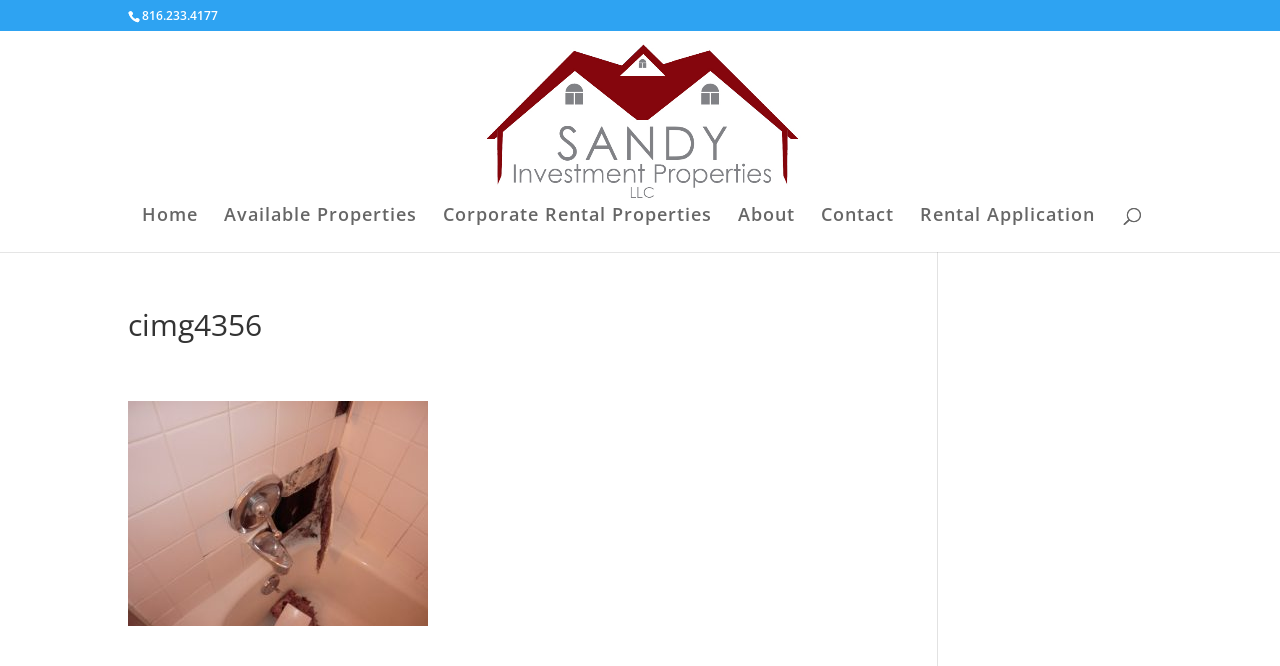

--- FILE ---
content_type: text/plain
request_url: https://www.google-analytics.com/j/collect?v=1&_v=j102&a=587739860&t=pageview&_s=1&dl=http%3A%2F%2Fsandyinvestmentproperties.com%2Fproject%2F4-b-south-carriage-drive%2Fcimg4356%2F&ul=en-us%40posix&dt=cimg4356%20-%20Sandy%20Investment%20Properties&sr=1280x720&vp=1280x720&_u=IEBAAEABAAAAACAAI~&jid=193979344&gjid=424857699&cid=239279194.1770127892&tid=UA-93614008-1&_gid=1198747120.1770127892&_r=1&_slc=1&z=1413690891
body_size: -454
content:
2,cG-4JF6Z17RFC